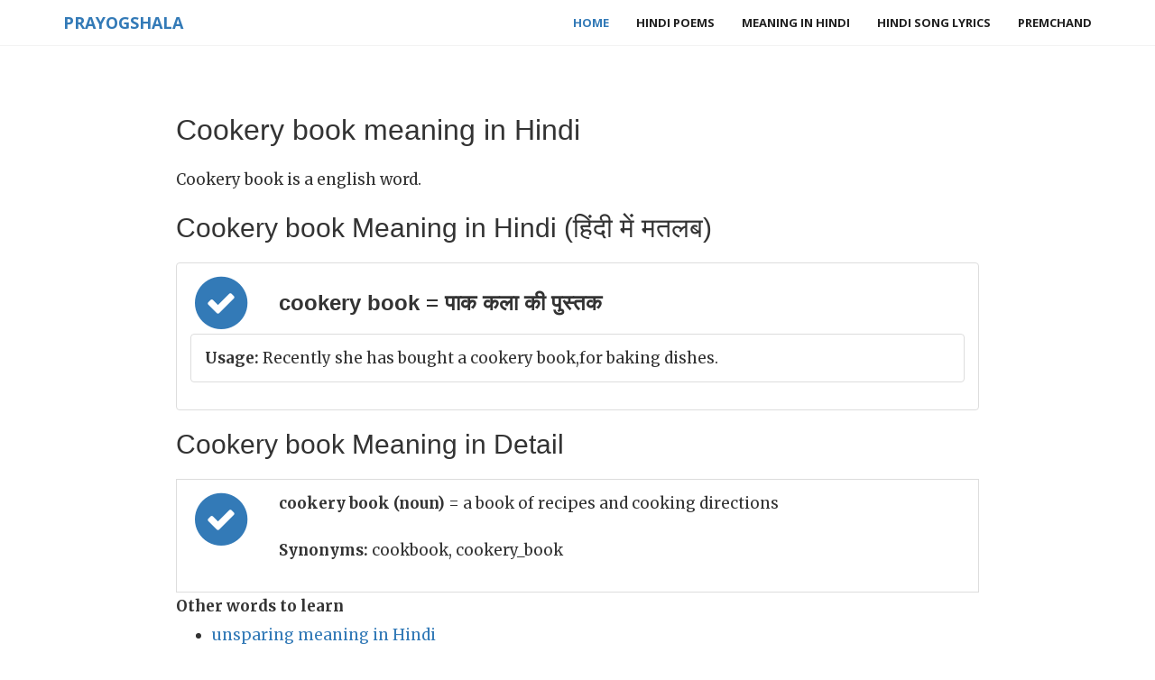

--- FILE ---
content_type: text/html; charset=UTF-8
request_url: https://www.prayogshala.com/dictionary/cookery_book-meaning-in-hindi
body_size: 9961
content:








<!DOCTYPE html>
<html lang="en">




<head>
    <meta charset="utf-8">
    <meta http-equiv="X-UA-Compatible" content="IE=edge">
    <meta name="viewport" content="width=device-width, initial-scale=1">
    <meta http-equiv="Content-Type" content="text/html; charset=ISO-8859-1">
    
    <link rel="canonical" href="https://www.prayogshala.com/dictionary/cookery_book-meaning-in-hindi" />
    <link rel="amphtml" href="https://amp.prayogshala.com/dictionary/cookery_book-meaning-in-hindi">
    
    
<link rel="apple-touch-icon" sizes="180x180" href="/assets/prayogshala/favicons/apple-icon-180x180.png">
<link rel="icon" type="image/png" href="/assets/prayogshala/favicons/favicon-32x32.png" sizes="32x32">
<link rel="icon" type="image/png" href="/assets/prayogshala/favicons/favicon-16x16.png" sizes="16x16">
<link rel="manifest" href="/assets/prayogshala/favicons/manifest.json">




    <meta name="theme-color" content="#ffffff">
    <title>Cookery book meaning in Hindi - Cookery book का मतलब हिंदी में</title>
    

<script type="application/ld+json">
{
  "@context": "http://schema.org",
  "@type": "BlogPosting",
  "headline": "cookery book meaning in Hindi"
  "author": {
    "@type": "Organization",
    "name": "Prayogshala"
  },
  "publisher": {
    "@type": "Organization",
    "name": "Prayogshala"
  },
    
  "mainEntityOfPage": "https://www.prayogshala.com/dictionary/cookery_book-meaning-in-hindi"

    
}
</script>



    <!-- Bootstrap Core CSS -->
    <link href="https://maxcdn.bootstrapcdn.com/bootstrap/3.3.7/css/bootstrap.min.css" rel="stylesheet">

    <!-- Custom Fonts -->
    <link href="https://maxcdn.bootstrapcdn.com/font-awesome/4.6.3/css/font-awesome.min.css" rel="stylesheet" type="text/css">
    <link href='https://fonts.googleapis.com/css?family=Open+Sans:300italic,400italic,600italic,700italic,800italic,400,300,600,700,800' rel='stylesheet' type='text/css'>
    <link href='https://fonts.googleapis.com/css?family=Merriweather:400,300,300italic,400italic,700,700italic,900,900italic' rel='stylesheet' type='text/css'>
    <link rel="stylesheet" href="//cdnjs.cloudflare.com/ajax/libs/highlight.js/9.4.0/styles/default.min.css">

    <!-- Plugin CSS -->

    <!-- Theme CSS -->
    <link href="/assets/blog/css/creative.css" rel="stylesheet">

    <!-- HTML5 Shim and Respond.js IE8 support of HTML5 elements and media queries -->
    <!-- WARNING: Respond.js doesn't work if you view the page via file:// -->
    <!--[if lt IE 9]>
    <script src="https://oss.maxcdn.com/libs/html5shiv/3.7.0/html5shiv.js"></script>
    <script src="https://oss.maxcdn.com/libs/respond.js/1.4.2/respond.min.js"></script>
    <![endif]-->

    
    <script async src="https://www.googletagmanager.com/gtag/js?id=G-5H2N7X01CD"></script>
<script>
  window.dataLayer = window.dataLayer || [];
  function gtag(){dataLayer.push(arguments);}
  gtag('js', new Date());

  gtag('config', 'G-5H2N7X01CD');
</script>
    
    <script async src="//pagead2.googlesyndication.com/pagead/js/adsbygoogle.js"></script>
<script>
     (adsbygoogle = window.adsbygoogle || []).push({
          google_ad_client: "ca-pub-6933708553081869",
          enable_page_level_ads: true
     });
</script>
     
    
</head>

<body id="page-top">


<nav id="mainNav" class="navbar navbar-default navbar-fixed-top">
    <div class="container">
        <!-- Brand and toggle get grouped for better mobile display -->
        <div class="navbar-header">
            <button type="button" class="navbar-toggle collapsed" data-toggle="collapse" data-target="#bs-example-navbar-collapse-1">
                <span class="sr-only">Toggle navigation</span> Menu <i class="fa fa-bars"></i>
            </button>
            <a class="navbar-brand" href="/">Prayogshala</a>
        </div>

        <!-- Collect the nav links, forms, and other content for toggling -->
        <div class="collapse navbar-collapse" id="bs-example-navbar-collapse-1">
            <ul class="nav navbar-nav navbar-right">
                


    <li class="active"><a href="/">Home</a></li>
    <li><a href="/poems">Hindi Poems</a></li>
    <li><a href="/dictionary/meaning-in-hindi"> Meaning in Hindi</a></li>
    <li><a href="/lyrics/song-lyrics-in-hindi"> Hindi Song Lyrics</a></li>
    <li><a href="http://premchand.co.in">Premchand</a></li>






            </ul>
        </div>
        <!-- /.navbar-collapse -->
    </div>
    <!-- /.container-fluid -->
</nav>


<section class="cfirst" id="about">

    <div class="container">
        <div class="row">
            <div class="col-xs-12 col-sm-12 col-lg-12">
                
                
                
                
                
<div class="content-body">
    <h1> Cookery book meaning in Hindi </h1>

    Cookery book is a english word.

    <h2> Cookery book Meaning in Hindi (हिंदी में मतलब)</h2>
    <ul class="list-group">

    
        <li class="list-group-item clearfix">
                    <span class="fa-stack fa-2x" style="float: left; margin-right: 30px">
                        <i class="fa fa-circle fa-stack-2x text-primary"></i>
                        <i class="fa fa-check fa-stack-1x fa-inverse"></i>
                    </span>            <h3>cookery book = पाक कला की पुस्तक</h3>
        
            <ul class="list-group">
            
                    <li class="list-group-item clearfix"> <b>Usage:</b>  Recently she has bought a cookery book,for baking dishes. </li>
            
            </ul>
        
        </li>
    
    </ul>
    

    

    <h2> Cookery book Meaning in Detail </h2>

    
        <li class="list-group-item clearfix">
                    <span class="fa-stack fa-2x" style="float: left; margin-right: 30px">
                        <i class="fa fa-circle fa-stack-2x text-primary"></i>
                        <i class="fa fa-check fa-stack-1x fa-inverse"></i>
                    </span>            
                    <p><b>cookery book (noun) </b> = a book of recipes and cooking directions
                    <p><b> Synonyms:</b> cookbook, cookery_book 
        
        </li>
        
    
    

    <b> Other words to learn</b>
     <ul>
         
            <li> <a href="/dictionary/unsparing-meaning-in-hindi"> unsparing meaning in Hindi</a></li>
         
            <li> <a href="/dictionary/superintend-meaning-in-hindi"> superintend meaning in Hindi</a></li>
         
            <li> <a href="/dictionary/convoke-meaning-in-hindi"> convoke meaning in Hindi</a></li>
         
            <li> <a href="/dictionary/disobedience-meaning-in-hindi"> disobedience meaning in Hindi</a></li>
         
            <li> <a href="/dictionary/sensitivity-meaning-in-hindi"> sensitivity meaning in Hindi</a></li>
         
            <li> <a href="/dictionary/sink-meaning-in-hindi"> sink meaning in Hindi</a></li>
         
            <li> <a href="/dictionary/legion-meaning-in-hindi"> legion meaning in Hindi</a></li>
         
            <li> <a href="/dictionary/till-meaning-in-hindi"> till meaning in Hindi</a></li>
         
            <li> <a href="/dictionary/park_and_ride-meaning-in-hindi"> park_and_ride meaning in Hindi</a></li>
         
            <li> <a href="/dictionary/amortize-meaning-in-hindi"> amortize meaning in Hindi</a></li>
         
            <li> <a href="/dictionary/shake_down-meaning-in-hindi"> shake_down meaning in Hindi</a></li>
         
            <li> <a href="/dictionary/knee-high-meaning-in-hindi"> knee-high meaning in Hindi</a></li>
         
            <li> <a href="/dictionary/licentious-meaning-in-hindi"> licentious meaning in Hindi</a></li>
         
            <li> <a href="/dictionary/penicillin-meaning-in-hindi"> penicillin meaning in Hindi</a></li>
         
            <li> <a href="/dictionary/morocco-meaning-in-hindi"> morocco meaning in Hindi</a></li>
         
     </ul>
    

     <h2> Also See </h2>
    If you want to improve your english understanding and english to hindi conversions, please visit our daily
    <a href="/dictionary/meaning-in-hindi"> "Meaning In Hindi"</a> series where we cover a new english word every day and discuss its meaning in hindi.


</div>

                <div id="footer">
                    

<iframe src="https://www.facebook.com/plugins/like.php?href=http%3A%2F%2Fwww.facebook.com%2Fprayogshala&width=450&layout=standard&action=like&size=large&show_faces=true&share=true&height=80" width="450" height="80" style="border:none;overflow:hidden" scrolling="no" frameborder="0" allowTransparency="true"></iframe>





                    

    
    
    
    





                </div>
            </div>

        </div>

    </div>
</section>


<footer>
    <div class="container">
        <ul class="list-inline">
            <li>
                


<center> &copy; 2016, Prayogshala.com. <a href="/policy/privacy"> Privacy Policy </a>



            </li>
        </ul>
    </div>
</footer>




<!-- jQuery -->
<script src="https://cdnjs.cloudflare.com/ajax/libs/jquery/3.1.1/jquery.min.js"></script>

<!-- Bootstrap Core JavaScript -->
<script src="https://maxcdn.bootstrapcdn.com/bootstrap/3.3.7/js/bootstrap.min.js"></script>

<!-- Plugin JavaScript -->
<script src="https://cdnjs.cloudflare.com/ajax/libs/jquery-easing/1.3/jquery.easing.min.js"></script>

<!-- Theme JavaScript -->
<script src="/assets/premchand/js/creative.min.js"></script>
<script src="/assets/webkj/javascripts/highlight.pack.js"></script>

<script>hljs.initHighlightingOnLoad();</script>
<script type="text/javascript">
$(document).ready(function(){
    $(".sidenav").affix({
        offset: { 
            top: $("#top-sidebar").outerHeight(true)
        }
    });
    $(".sidenav").on('affix.bs.affix', function(){
        $(this).addClass("col-sm-4 col-lg-4");
    });
    $(".sidenav").on('affix-top.bs.affix', function(){
        $(this).removeClass("col-sm-4 col-lg-4");
    });


});
</script>
</body>

</html>




--- FILE ---
content_type: text/html; charset=utf-8
request_url: https://www.google.com/recaptcha/api2/aframe
body_size: 266
content:
<!DOCTYPE HTML><html><head><meta http-equiv="content-type" content="text/html; charset=UTF-8"></head><body><script nonce="QLQtRWQoRLesnCWErvys5w">/** Anti-fraud and anti-abuse applications only. See google.com/recaptcha */ try{var clients={'sodar':'https://pagead2.googlesyndication.com/pagead/sodar?'};window.addEventListener("message",function(a){try{if(a.source===window.parent){var b=JSON.parse(a.data);var c=clients[b['id']];if(c){var d=document.createElement('img');d.src=c+b['params']+'&rc='+(localStorage.getItem("rc::a")?sessionStorage.getItem("rc::b"):"");window.document.body.appendChild(d);sessionStorage.setItem("rc::e",parseInt(sessionStorage.getItem("rc::e")||0)+1);localStorage.setItem("rc::h",'1768850113830');}}}catch(b){}});window.parent.postMessage("_grecaptcha_ready", "*");}catch(b){}</script></body></html>